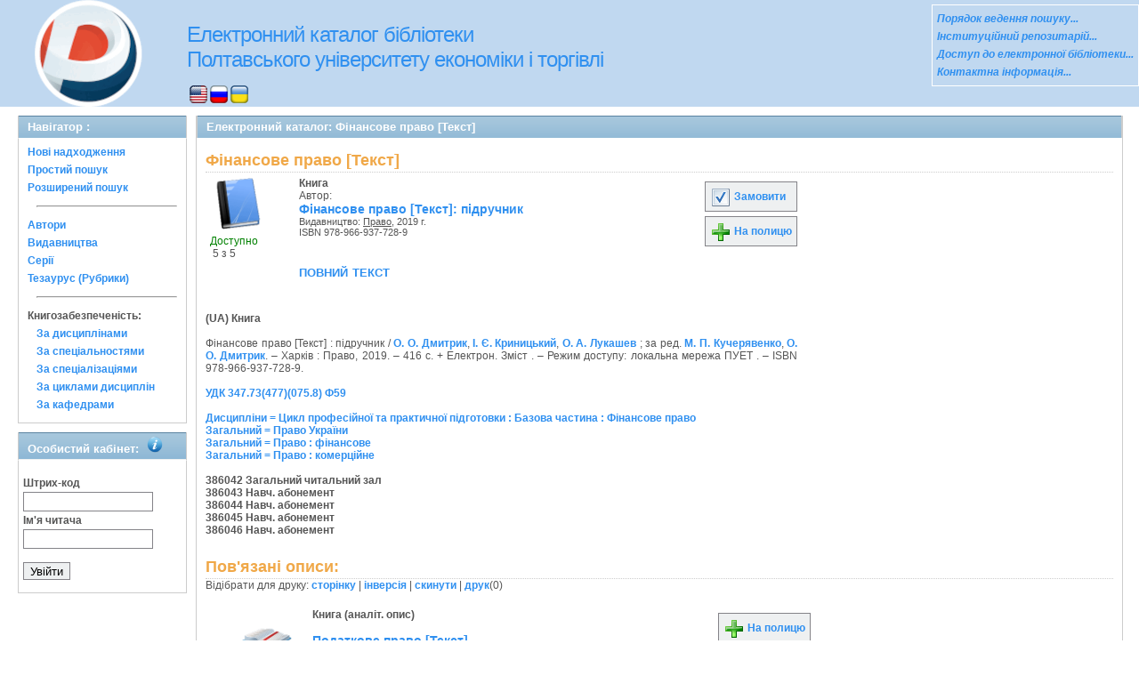

--- FILE ---
content_type: text/html; charset=UTF-8
request_url: http://catalog.puet.edu.ua/opacunicode/index.php?url=/notices/index/IdNotice:249096/Source:default
body_size: 26000
content:
<!DOCTYPE html PUBLIC "-//W3C//DTD XHTML 1.0 Transitional//EN" "http://www.w3.org/TR/xhtml1/DTD/xhtml1-transitional.dtd">
<html xmlns="http://www.w3.org/1999/xhtml">
<head>
	<meta http-equiv="Content-Type" content="text/html; charset=utf-8" />	<title>
		Електронний каталог - ПУЕТ - Фінансове право [Текст] - AbsOPAC	</title>
	<meta property="og:image" content="http://catalog.puet.edu.ua/opacunicode/img/image.png" />
	<meta property="og:type" content="company" />
	<meta property="og:title" content="catalog.puet.edu.ua - Електронний каталог бібліотеки ПУЕТ" />
	<meta property="og:url" content="http://catalog.puet.edu.ua/" />
	<meta property="og:site_name" content="Електронний каталог бібліотеки ПУЕТ" />
	<meta property="og:description" content="Електронний каталог бібліотеки Полтавського Університету Економіки і Торгівлі, нові надходження, персональний кабінет читача" />
	<meta name="description" content="Електронний каталог бібліотеки Полтавського Університету Економіки і Торгівлі, нові надходження, персональний кабінет читача" />
	<link href="/opacunicode/favicon.ico" type="image/x-icon" rel="icon" /><link href="/opacunicode/favicon.ico" type="image/x-icon" rel="shortcut icon" /><link rel="stylesheet" type="text/css" href="/opacunicode/css/cake.generic.my.css" /><link rel="stylesheet" type="text/css" href="/opacunicode/css/style.css" /><link rel="stylesheet" type="text/css" href="/opacunicode/css/tables.css" /><link rel="stylesheet" type="text/css" href="/opacunicode/css/print.css" /><link rel="stylesheet" type="text/css" href="/opacunicode/css/search_forms.css" /><script type="text/javascript" src="/opacunicode/js/jquery.min.js"></script>
	<script type="text/javascript" src="/opacunicode/js/jquery.form.min.js"></script>
	<script type="text/javascript" src="/opacunicode/js/rating/jquery.rating.js"></script>
	<meta name="keywords" content="книга, Колективний автор, Право, 978-966-937-728-9, Право : комерційне, Право : фінансове, Цикл професійної та практичної підготовки : Базова частина : Фінансове право, Право України" />
	<meta name="description" content="Автор:Колективний автор; Заголовок: Фінансове право [Текст]; Паралельний заголовок: " />
	<script type="text/javascript" src="/opacunicode/js/jquery.simplemodal.min.js"></script>
	<script type="text/javascript" src="/opacunicode/js/strings.js"></script>
	<script type="text/javascript" src="/opacunicode/js/jquery.autocomplete.js"></script>
	<link rel="stylesheet" type="text/css" href="/opacunicode/css/jquery.rating.css" />
	<script type="text/javascript" src="/opacunicode/js/jquery.paginate.js"></script>	<!-- Google tag (gtag.js) -->
<script async src="https://www.googletagmanager.com/gtag/js?id=G-N1TLWZTEPB"></script>
<script>
  window.dataLayer = window.dataLayer || [];
  function gtag(){dataLayer.push(arguments);}
  gtag('js', new Date());

  gtag('config', 'G-N1TLWZTEPB');
</script>
</head>
<body>
<div id="wrap">

	<div id="header">
		<div> 
   	    <img src="img/logo-univer5.gif" width="163" height="120" alt="лого" style= "float:left; margin-left: 17px" title="Бібліотека університету ПЕРЕМОЖЕЦЬ Всеукраїнского конкурсу якості продукції (товарів, робіт, послуг) у номінації: Інформаційні послуги" />
	   </div>
		<div style="float: left;">
			<h1><a href="#">Електронний каталог бібліотеки <br> Полтавського університету економіки і торгівлі</a></h1>
			<div class="languages" style="margin-top: 15px;margin-left: 33px;float:background-color:#FFFFFF;">
			<a href="/opacunicode/index.php?url=/languages/switchLanguage/lang:eng"><img src="http://catalog.puet.edu.ua/opacunicode/img/eng.png" alt="eng" /></a> <a href="/opacunicode/index.php?url=/languages/switchLanguage/lang:rus"><img src="http://catalog.puet.edu.ua/opacunicode/img/rus.png" alt="rus" /></a> <a href="/opacunicode/index.php?url=/languages/switchLanguage/lang:ukr"><img src="http://catalog.puet.edu.ua/opacunicode/img/ukr.png" alt="ukr" /></a>		 	</div>
		</div>
	<div class="box">
<strong>
<a href="http://lib.puet.edu.ua/index.php?option=com_wrapper&view=wrapper&Itemid=55" target="_blank" style="color: #3090F0;font-style: italic;" >Порядок ведення пошуку... </a><br/>
<a href="http://dspace.puet.edu.ua/" target="_blank" style="color: #3090F0;font-style: italic;" >Інституційний репозитарій... </a><br/>
<a href="http://lib.puet.edu.ua/index.php?view=items&cid=1%3A---&id=59%3A------&option=com_quickfaq&Itemid=35" target="_blank" style="color: #3090F0;font-style: italic;" >Доступ до електронної бібліотеки... </a> <br/>
<a href="http://lib.puet.edu.ua/index.php?option=com_contact&Itemid=3" target="_blank" style="color: #3090F0;font-style: italic;" >Контактна інформація... </a> <br/>
</strong>
</div>	</div>
	<div id="content">
	
		<div id="left">
			<h2>Навігатор : </h2>
			<div class="box"><ul>
<li><a href="/opacunicode/index.php?url=/books/new_arrivals/">Нові надходження</a></li> 
<li><a href="/opacunicode/index.php?url=/SearchForms/index/1">Простий пошук</a></li> 

<li><a href="/opacunicode/index.php?url=/SearchForms/index/2">Розширений пошук</a></li> 





<li><hr style="margin: 10px;"/></li>
<li><a href="/opacunicode/index.php?url=/auteurs">Автори</a></li> 
<li><a href="/opacunicode/index.php?url=/editeurs">Видавництва</a></li> 
<li><a href="/opacunicode/index.php?url=/collections">Серії</a></li> 
<li><a href="/opacunicode/index.php?url=/Matieres">Тезаурус (Рубрики)</a></li> 





<li><hr style="margin: 10px;"/></li>
<li><strong>Книгозабезпеченість:</strong> 
<ul>
<li><a href="/opacunicode/index.php?url=/KnigobMatieres">За дисциплінами</a></li> 
<li><a href="/opacunicode/index.php?url=/Professions">За спеціальностями</a></li> 
<li><a href="/opacunicode/index.php?url=/Specialities">За спеціалізаціями</a></li> 
<li><a href="/opacunicode/index.php?url=/Cycle">За циклами дисциплін</a></li> 
<li><a href="/opacunicode/index.php?url=/Kaf">За кафедрами</a></li> 
</ul>
</li>


</ul></div>
			 <h2>Особистий кабінет:			 <body>
            <img src="img/info.png" alt="інформація" style="margin-left: 5px"; title="Вхід для перегляду картки читача">
             <body>
			 </h2>
			<div class="box"><div class="loginForm">
<form id="UserLoginForm" method="post" action="/opacunicode/index.php?url=/users/login"><fieldset style="display:none;"><input type="hidden" name="_method" value="POST" /></fieldset><label for="UserCodbarU">Штрих-код</label><input name="data[User][CodbarU]" type="text" maxlength="40" value="" id="UserCodbarU" /><br/><label for="UserMotPasse">Ім'я читача</label><input type="password" name="data[User][MotPasse]" value="" id="UserMotPasse" /><div class="buttons"><div class="submit"><input type="submit" value="Увійти" /></div></div></form></div></div>
		</div>
		
		<div id="right">
	<div class="contentleft">
				<h2>Електронний каталог:  Фінансове право [Текст]				</h2>
				<div class="contentleftbox"><link rel="stylesheet" type="text/css" href="/opacunicode/css/jquery.rating.css" /><link rel="stylesheet" type="text/css" href="/opacunicode/css/jquery.autocomplete.css" /><script type="text/javascript">
//<![CDATA[
isbdUrl = "\/opacunicode\/index.php?url=\/notices\/getIsbdAjax";
//]]>
</script><script type="text/javascript">
//<![CDATA[
exempUrl = "\/opacunicode\/index.php?url=\/notices\/getExemplaires";
//]]>
</script><script type="text/javascript">
//<![CDATA[
reservUrl = "\/opacunicode\/index.php?url=\/reservations\/add";
//]]>
</script><script type="text/javascript">
//<![CDATA[
liensUrl = "\/opacunicode\/index.php?url=\/notices\/getLiens";
//]]>
</script><script type="text/javascript">
//<![CDATA[
noticeUrl = "\/opacunicode\/index.php?url=\/notices\/index";
//]]>
</script><h3>Фінансове право [Текст]</h3><div class="bookitem">
<div class="bookcover"><img src="/opacunicode/img/doctypes/book.gif" alt="Фінансове право [Текст]" class="border" width="60" /><a title="Фінансове право [Текст]" href="#">
</a><div><span class="exmpavailable">Доступно</span><br><span class="exmpcount">&nbsp;5 з 5</span></div></div><div class="bookdetails">
<b>Книга</b><br/>Автор:<br/>
          <a class="big1" title="Фінансове право [Текст]" href="#">
          Фінансове право [Текст]: підручник</a><br/>

          <small>
          
          Видавництво: <a href="/opacunicode/index.php?url=/editeurs/view/3004/source:default" title="Право" class="full-card-top-link">Право</a>, 2019 г.<br/>ISBN 978-966-937-728-9          </small>
          <div style="clear: right; display: block;">
            
          <br style="line-height: 1.5em;"/>
          
          <p class="smallcaps"><a href="/opacunicode/index.php?url=/notices/doRedirect/IdNotice:249096/Source:default/DetailPageURL:826628" target="_blank">повний текст</a></p>
          <p style="margin-top:5px;">
                    </p>
          </div>
          </div><div class="bookbuttons"><!--
<p class="button">
  <a title= Відкрити сторінку повного опису поточного видання href="#">
    <img border="0" alt="Детально src="http://catalog.puet.edu.ua/opacunicode/img/img/book_details.png"/>
   Детально  </a>
</p>
-->
 
<p class="button">
  <a title="Додати видання в пул замовлень" href="/opacunicode/index.php?url=/books/reserve/IdNotice:249096/Source:default">
    <img border="0" title="Додати видання в пул замовлень" alt="Замовити" src="http://catalog.puet.edu.ua/opacunicode/img/book_reserv.png"/>
    Замовити  </a>
</p>

<p class="button">
  <a title="Помістити це видання на мою книжкову полицю" href="/opacunicode/index.php?url=/user_card/addbook/IdNotice:249096/Source:default">
    <img border="0" title="Помістити це видання на мою книжкову полицю" alt="На полицю" src="http://catalog.puet.edu.ua/opacunicode/img/book_add.png"/>
    На полицю  </a>
</p>

<div id="vk_249096">
</div>
</div><br/>
<div id ='ISBD'>
	<b> (UA) Книга</b><br/> <br/>     Фінансове право [Текст] : підручник / <a href="index.php?url=/auteurs/view/95237/source:default">О. О. Дмитрик</a>, <a href="index.php?url=/auteurs/view/104396/source:default">І. Є. Криницький</a>, <a href="index.php?url=/auteurs/view/95238/source:default">О. А. Лукашев</a> ; за ред. <a href="index.php?url=/auteurs/view/893/source:default">М. П. Кучерявенко</a>, <a href="index.php?url=/auteurs/view/95237/source:default">О. О. Дмитрик</a>. – Харків : Право, 2019. – 416 с. + Електрон. Зміст . – Режим доступу: локальна мережа ПУЕТ . – ISBN 978-966-937-728-9. <br/><br/><a href="index.php?url=/UdkWithoutTables/view/347.73(477)(075.8) Ф59/source:">УДК 347.73(477)(075.8) Ф59</a><br/><br/><a href="index.php?url=/matieres/view/806/source:">Дисципліни = Цикл професійної та практичної підготовки : Базова частина : Фінансове право</a><br/><a href="index.php?url=/matieres/view/9271/source:">Загальний = Право України</a><br/><a href="index.php?url=/matieres/view/10060/source:">Загальний = Право : фінансове</a><br/><a href="index.php?url=/matieres/view/10391/source:">Загальний = Право : комерційне</a><br/><b><br/> 386042  Загальний читальний зал<br/> 386043  Навч. абонемент<br/> 386044  Навч. абонемент<br/> 386045  Навч. абонемент<br/> 386046  Навч. абонемент</b><br/><br/></div></div>
<div class="related">
	<h3>Пов'язані описи:</h3>
		<script type="text/javascript">
//<![CDATA[

		ids_print = [];
		
		function add_print(item){
			change_print($(item).attr('name'));
		}
		
		function print_all() {
			$('input[id*="printed_"][type="checkbox"]').each(function(){
				id = parseInt($(this).attr('name'));
				if($.inArray(id, ids_print) == -1 ){
					ids_print.push(id);
				}
			});
			$('input[id*="printed_"]').attr('checked','true');
			$('#count_print').text(ids_print.length);
		};
		
		function change_print(id){
			id = parseInt(id);
			if($.inArray(id, ids_print) > -1 ){
				ids_print.splice($.inArray(id, ids_print), 1);
			}else{
				if(ids_print.length >= 50){
					alert('Максимально доступно документів для друку: 50');
					return;
				}
				ids_print.push(id);
			}
			$('#count_print').text(ids_print.length);
		}
		
		function invert_print(){
			$('input[id*="printed_"][type="checkbox"]').each(function(){
				this.checked = !this.checked;
				change_print($(this).attr('name'));
			});
		};
		
		function reset(){
			ids_print = [];
			$('input[id*="printed_"][type="checkbox"]').each(function(){
				this.checked = false;
			});
			$('#count_print').text(ids_print.length);
		}
		
		function print() {
			if(ids_print.length == 0){
				alert('Нет выбранныx записей');
				return;
			}
			if(ids_print.length >50){
				alert('Максимально доступно документів для друку: 50');
				return;
			}
			var ids = ids_print.join(',');
			reset();
			link = '/opacunicode/index.php?url=/Books/print_books/';
			window.open('/opacunicode/index.php?url=/Books/print_books/'+ids);
		};
//]]>
</script><div class="printmenu">Відібрати для друку: <a href="javascript:print_all();">сторінку</a> | <a href="javascript:invert_print();">інверсія</a> | <a href="javascript:reset();">скинути</a> | <a href="javascript:print()">друк</a>(<span id="count_print">0</span>)</div><br><div id='pagination_top'></div><div class="paging">
	<link rel="stylesheet" type="text/css" href="/opacunicode/css/jquery.paginate.css" /></div>
<div id="gray_progress" style="filter:alpha(opacity=20); opacity: 0.2; width: 100%; height: 1000%; position: absolute; background:gray; display:none;">
</div><div class="BookListWrapper">	<div class="bookslist">
		<div class="bookitem">
		<div class="bookcover">
			<div class="bookinput">
          		<input type="hidden" name="250042" id="printed_250042_" value="0" /><input type="checkbox" name="250042" onClick="javascript:add_print(this)" id="printed_250042"  value="1" />			</div>
      		<div class="bookpicture">
        		<img src="/opacunicode/img/doctypes/book_analit.gif" alt="Податкове право [Текст]" class="border" width="60" /><a title="Податкове право [Текст]" href="/opacunicode/index.php?url=/notices/index/IdNotice:250042/Source:default">
</a>				<br/>
				<span class="noexmp">Немає прим.</span>			</div>
		</div>
		<div class="bookdetails">
          <b>Книга (аналіт. опис)</b><br/><br/>
<a class="big1" title="Податкове право [Текст]" href="/opacunicode/index.php?url=/notices/index/IdNotice:250042/Source:default">
Податкове право [Текст]</a><br/>
<small>
	б.р.<br/>ISBN відсутній<br/></small>
<div style="clear: right; display: block;">
	<div id="rating250042"><form id="form250042" update="rating250042" method="post" action="/opacunicode/index.php?url=/ratings/add"><fieldset style="display:none;"><input type="hidden" name="_method" value="POST" /></fieldset><script type="text/javascript">
//<![CDATA[
jQuery('#form250042').submit( function() { jQuery('#form250042').ajaxSubmit({beforeSend:function(request) {request.setRequestHeader('X-Update', 'rating250042');}, success:function(data, textStatus) {jQuery('#rating250042').html(data);}, async:true, type:'post', url:'/opacunicode/index.php?url=/ratings/add'}); return false;});
//]]>
</script><input name="star[250042]"  disabled="disabled" type="radio" class="star" value="1" /><input name="star[250042]"  disabled="disabled" type="radio" class="star" value="2" /><input name="star[250042]"  disabled="disabled" type="radio" class="star" value="3" /><input name="star[250042]"  disabled="disabled" type="radio" class="star" value="4" /><input name="star[250042]"  disabled="disabled" type="radio" class="star" value="5" /></form></div></div>
<br style="line-height: 1.5em;"/>
	<br style="line-height: 1em;"/>        </div>
        <div class="bookbuttons">
          <!--
<p class="button">
  <a title= Відкрити сторінку повного опису поточного видання href="#">
    <img border="0" alt="Детально src="http://catalog.puet.edu.ua/opacunicode/img/img/book_details.png"/>
   Детально  </a>
</p>
-->
 

<p class="button">
  <a title="Помістити це видання на мою книжкову полицю" href="/opacunicode/index.php?url=/user_card/addbook/250042">
    <img border="0" title="Помістити це видання на мою книжкову полицю" alt="На полицю" src="http://catalog.puet.edu.ua/opacunicode/img/book_add.png"/>
    На полицю  </a>
</p>

<div id="vk_250042">
</div>
        </div>
	</div>
	<div class="bookitem">
		<div class="bookcover">
			<div class="bookinput">
          		<input type="hidden" name="250041" id="printed_250041_" value="0" /><input type="checkbox" name="250041" onClick="javascript:add_print(this)" id="printed_250041"  value="1" />			</div>
      		<div class="bookpicture">
        		<img src="/opacunicode/img/doctypes/book_analit.gif" alt="Бюджетне право [Текст]" class="border" width="60" /><a title="Бюджетне право [Текст]" href="/opacunicode/index.php?url=/notices/index/IdNotice:250041/Source:default">
</a>				<br/>
				<span class="noexmp">Немає прим.</span>			</div>
		</div>
		<div class="bookdetails">
          <b>Книга (аналіт. опис)</b><br/><br/>
<a class="big1" title="Бюджетне право [Текст]" href="/opacunicode/index.php?url=/notices/index/IdNotice:250041/Source:default">
Бюджетне право [Текст]</a><br/>
<small>
	б.р.<br/>ISBN відсутній<br/></small>
<div style="clear: right; display: block;">
	<div id="rating250041"><form id="form250041" update="rating250041" method="post" action="/opacunicode/index.php?url=/ratings/add"><fieldset style="display:none;"><input type="hidden" name="_method" value="POST" /></fieldset><script type="text/javascript">
//<![CDATA[
jQuery('#form250041').submit( function() { jQuery('#form250041').ajaxSubmit({beforeSend:function(request) {request.setRequestHeader('X-Update', 'rating250041');}, success:function(data, textStatus) {jQuery('#rating250041').html(data);}, async:true, type:'post', url:'/opacunicode/index.php?url=/ratings/add'}); return false;});
//]]>
</script><input name="star[250041]"  disabled="disabled" type="radio" class="star" value="1" /><input name="star[250041]"  disabled="disabled" type="radio" class="star" value="2" /><input name="star[250041]"  disabled="disabled" type="radio" class="star" value="3" /><input name="star[250041]"  disabled="disabled" type="radio" class="star" value="4" /><input name="star[250041]"  disabled="disabled" type="radio" class="star" value="5" /></form></div></div>
<br style="line-height: 1.5em;"/>
	<br style="line-height: 1em;"/>        </div>
        <div class="bookbuttons">
          <!--
<p class="button">
  <a title= Відкрити сторінку повного опису поточного видання href="#">
    <img border="0" alt="Детально src="http://catalog.puet.edu.ua/opacunicode/img/img/book_details.png"/>
   Детально  </a>
</p>
-->
 

<p class="button">
  <a title="Помістити це видання на мою книжкову полицю" href="/opacunicode/index.php?url=/user_card/addbook/250041">
    <img border="0" title="Помістити це видання на мою книжкову полицю" alt="На полицю" src="http://catalog.puet.edu.ua/opacunicode/img/book_add.png"/>
    На полицю  </a>
</p>

<div id="vk_250041">
</div>
        </div>
	</div>
	<div class="bookitem">
		<div class="bookcover">
			<div class="bookinput">
          		<input type="hidden" name="250040" id="printed_250040_" value="0" /><input type="checkbox" name="250040" onClick="javascript:add_print(this)" id="printed_250040"  value="1" />			</div>
      		<div class="bookpicture">
        		<img src="/opacunicode/img/doctypes/book_analit.gif" alt="Грошовий обіг як об’єкт фінансово-правового регулювання. Платіжні системи [Текст]" class="border" width="60" /><a title="Грошовий обіг як об’єкт фінансово-правового регулювання. Платіжні системи [Текст]" href="/opacunicode/index.php?url=/notices/index/IdNotice:250040/Source:default">
</a>				<br/>
				<span class="noexmp">Немає прим.</span>			</div>
		</div>
		<div class="bookdetails">
          <b>Книга (аналіт. опис)</b><br/><br/>
<a class="big1" title="Грошовий обіг як об’єкт фінансово-правового регулювання. Платіжні системи [Текст]" href="/opacunicode/index.php?url=/notices/index/IdNotice:250040/Source:default">
Грошовий обіг як об’єкт фінансово-правового регулювання. Платіжні системи [Текст]</a><br/>
<small>
	б.р.<br/>ISBN відсутній<br/></small>
<div style="clear: right; display: block;">
	<div id="rating250040"><form id="form250040" update="rating250040" method="post" action="/opacunicode/index.php?url=/ratings/add"><fieldset style="display:none;"><input type="hidden" name="_method" value="POST" /></fieldset><script type="text/javascript">
//<![CDATA[
jQuery('#form250040').submit( function() { jQuery('#form250040').ajaxSubmit({beforeSend:function(request) {request.setRequestHeader('X-Update', 'rating250040');}, success:function(data, textStatus) {jQuery('#rating250040').html(data);}, async:true, type:'post', url:'/opacunicode/index.php?url=/ratings/add'}); return false;});
//]]>
</script><input name="star[250040]"  disabled="disabled" type="radio" class="star" value="1" /><input name="star[250040]"  disabled="disabled" type="radio" class="star" value="2" /><input name="star[250040]"  disabled="disabled" type="radio" class="star" value="3" /><input name="star[250040]"  disabled="disabled" type="radio" class="star" value="4" /><input name="star[250040]"  disabled="disabled" type="radio" class="star" value="5" /></form></div></div>
<br style="line-height: 1.5em;"/>
	<br style="line-height: 1em;"/>        </div>
        <div class="bookbuttons">
          <!--
<p class="button">
  <a title= Відкрити сторінку повного опису поточного видання href="#">
    <img border="0" alt="Детально src="http://catalog.puet.edu.ua/opacunicode/img/img/book_details.png"/>
   Детально  </a>
</p>
-->
 

<p class="button">
  <a title="Помістити це видання на мою книжкову полицю" href="/opacunicode/index.php?url=/user_card/addbook/250040">
    <img border="0" title="Помістити це видання на мою книжкову полицю" alt="На полицю" src="http://catalog.puet.edu.ua/opacunicode/img/book_add.png"/>
    На полицю  </a>
</p>

<div id="vk_250040">
</div>
        </div>
	</div>
<script type="text/javascript">
//<![CDATA[

	jQuery('.star').rating({ 
 	 callback: function(value, link){ 
  	   	jQuery(this.form).find('input.star').rating('readOnly', true); 
    	jQuery(this.form).submit();
  } 
});
//]]>
</script>
</div>
</div>
</div><script type="text/javascript">
//<![CDATA[

	jQuery('.star').rating({ 
 	 callback: function(value, link){ 
  	   	jQuery(this.form).find('input.star').rating('readOnly', true); 
    	jQuery(this.form).submit();
  } 
});
//]]>
</script><br/>
</div>
				
			</div>
		</div>
	
	</div>
	
	<div style="clear: both;"> </div>
	
	<div id="footer">
		&copy; Всі права захищені 		<a href="http://www.libermedia.ru" target="_blank">
			ЗАТ "Компанія Лібер"		</a>, 2009 - 2025		(IP=18.117.161.99)
	</div>
</div>
<script type="text/javascript">
var gaJsHost = (("https:" == document.location.protocol) ? "https://ssl." : "http://www.");
document.write(unescape("%3Cscript src='" + gaJsHost + "google-analytics.com/ga.js' type='text/javascript'%3E%3C/script%3E"));
</script>
<script type="text/javascript">
try {
var pageTracker = _gat._getTracker("UA-18443291-11");
pageTracker._trackPageview();
} catch(err) {}</script>
</body>
</html>